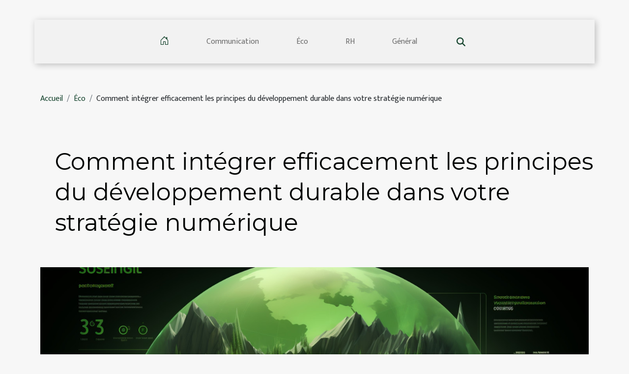

--- FILE ---
content_type: text/html; charset=UTF-8
request_url: https://jeveuxmontermaboite.com/comment-integrer-efficacement-les-principes-du-developpement-durable-dans-votre-strategie-numerique
body_size: 6948
content:
<!DOCTYPE html>
    <html lang="fr">
<head>
    <meta charset="utf-8">
    <title>Comment intégrer efficacement les principes du développement durable dans votre stratégie numérique  - jeveuxmontermaboite.com</title>
<meta name="description" content="">

<meta name="robots" content="follow,index" />
<link rel="icon" type="image/png" href="/favicon.png" />
    <meta name="viewport" content="width=device-width, initial-scale=1">
    <link rel="stylesheet" href="/css/style2.css">
</head>
<body>
    <header>
    <div class="container-fluid d-flex justify-content-center">
        <nav class="navbar container navbar-expand-xl m-0 pt-3 pb-3">
            <div class="container-fluid">
                <button class="navbar-toggler" type="button" data-bs-toggle="collapse" data-bs-target="#navbarSupportedContent" aria-controls="navbarSupportedContent" aria-expanded="false" aria-label="Toggle navigation">
                    <svg xmlns="http://www.w3.org/2000/svg" fill="currentColor" class="bi bi-list" viewBox="0 0 16 16">
                        <path fill-rule="evenodd" d="M2.5 12a.5.5 0 0 1 .5-.5h10a.5.5 0 0 1 0 1H3a.5.5 0 0 1-.5-.5m0-4a.5.5 0 0 1 .5-.5h10a.5.5 0 0 1 0 1H3a.5.5 0 0 1-.5-.5m0-4a.5.5 0 0 1 .5-.5h10a.5.5 0 0 1 0 1H3a.5.5 0 0 1-.5-.5"></path>
                    </svg>
                </button>
                <div class="collapse navbar-collapse" id="navbarSupportedContent">
                    <ul class="navbar-nav">
                                    <li class="nav-item"><a href="/" class="nav-link"><i></i></a></li>
                                                    <li class="nav-item">
    <a href="/communication" class="nav-link">Communication</a>
    </li>
                                    <li class="nav-item">
    <a href="/eco" class="nav-link">Éco</a>
    </li>
                                    <li class="nav-item">
    <a href="/rh" class="nav-link">RH</a>
    </li>
                                    <li class="nav-item">
    <a href="/general" class="nav-link">Général</a>
    </li>
                            </ul>
                    <form class="d-flex" role="search" method="get" action="/search">
    <input type="search" class="form-control"  name="q" placeholder="Recherche" aria-label="Recherche"  pattern=".*\S.*" required>
    <button type="submit" class="btn">
        <svg xmlns="http://www.w3.org/2000/svg" width="18px" height="18px" fill="currentColor" viewBox="0 0 512 512">
                    <path d="M416 208c0 45.9-14.9 88.3-40 122.7L502.6 457.4c12.5 12.5 12.5 32.8 0 45.3s-32.8 12.5-45.3 0L330.7 376c-34.4 25.2-76.8 40-122.7 40C93.1 416 0 322.9 0 208S93.1 0 208 0S416 93.1 416 208zM208 352a144 144 0 1 0 0-288 144 144 0 1 0 0 288z"/>
                </svg>
    </button>
</form>
                </div>
            </div>
        </nav>
    </div>
</header>
<div class="container">
        <nav aria-label="breadcrumb"
             >
            <ol class="breadcrumb">
                <li class="breadcrumb-item"><a href="/">Accueil</a></li>
                                    <li class="breadcrumb-item  active ">
                        <a href="/eco" title="Éco">Éco</a>                    </li>
                                <li class="breadcrumb-item">
                    Comment intégrer efficacement les principes du développement durable dans votre stratégie numérique                </li>
            </ol>
        </nav>
    </div>
<div class="container-fluid">
    <main class="container sidebar-right mt-2">
        <div class="row">
            <div>

                                    <h1>
                        Comment intégrer efficacement les principes du développement durable dans votre stratégie numérique                    </h1>
                
                    <img class="img-fluid" src="/images/comment-integrer-efficacement-les-principes-du-developpement-durable-dans-votre-strategie-numerique.jpeg" alt="Comment intégrer efficacement les principes du développement durable dans votre stratégie numérique">            </div>
            <div class="col-md-9 order-1 order-md-2 col-12 main">
                                <article class="container main" ><details  open >
                    <summary>Sommaire</summary>
        
                                    <ol>
                                        <li>
                        <a href="javascript:;" onclick="document.querySelector('#anchor_0').scrollIntoView();">Comprendre le développement durable</a>
                    </li>
                                                                                    <li>
                        <a href="javascript:;" onclick="document.querySelector('#anchor_1').scrollIntoView();">Éco-conception des services numériques</a>
                    </li>
                                                                                    <li>
                        <a href="javascript:;" onclick="document.querySelector('#anchor_2').scrollIntoView();">Gestion verte des centres de données</a>
                    </li>
                                                                                    <li>
                        <a href="javascript:;" onclick="document.querySelector('#anchor_3').scrollIntoView();">Consommation responsable et numérique</a>
                    </li>
                                                                                    <li>
                        <a href="javascript:;" onclick="document.querySelector('#anchor_4').scrollIntoView();">Indicateurs de performance et suivi</a>
                    </li>
                                                            </ol>
                        </details>

                    <div><p>
Dans un monde où la numérisation est devenue omniprésente, l'intégration des principes de développement durable dans les stratégies numériques représente un défi majeur pour les entreprises et les organisations. Il ne s'agit pas seulement de suivre une tendance, mais de contribuer activement à la préservation de notre environnement tout en tirant parti des innovations technologiques. Cette démarche éthique et responsable peut également être un vecteur de croissance économique et d'avantage concurrentiel. La question n'est plus de savoir si l'on doit adopter une démarche durable, mais plutôt comment le faire de manière efficace. Le présent texte propose des pistes concrètes pour aider les décideurs à aligner leurs stratégies numériques avec les objectifs du développement durable. Découvrez comment optimiser vos processus, minimiser votre empreinte écologique et renforcer votre image de marque en faveur d'un avenir plus vert. Laissez-vous guider vers une transition numérique qui respecte les équilibres écologiques et sociaux, et qui s'inscrit dans la durée.
</p><h2 id="anchor_0">Comprendre le développement durable</h2>
<p>Pour qu'une stratégie numérique soit en harmonie avec les principes du développement durable, il est fondamental d'avoir une connaissance approfondie de ses trois piliers durables : économique, social et environnemental. Le pilier économique vise une performance financière stable tout en favorisant l'innovation et la compétitivité. Dans le domaine numérique, cela se traduit par des investissements réfléchis dans des technologies vertes et une optimisation des ressources pour réduire les coûts et l'empreinte écologique. Le pilier social se concentre sur le respect des droits humains, l'équité et l'implication des parties prenantes, y compris les consommateurs et les employés. Une stratégie numérique responsable inclura donc une approche éthique dans l'utilisation des données et favorisera l'inclusion numérique. Enfin, le pilier environnemental implique la minimisation de l'impact écologique des activités numériques, en cherchant des solutions pour réduire la consommation énergétique et les déchets électroniques. La protection de l'environnement doit être intégrée à chaque étape, de la conception à la mise hors service des équipements numériques. L'adoption de ces trois piliers durables dans une stratégie numérique renforce la responsabilité sociétale des entreprises (RSE) et contribue à un équilibre économique et environnemental pérenne.</p><h2 id="anchor_1">Éco-conception des services numériques</h2>
<p>L'éco-conception des services numériques représente une démarche primordiale visant à minimiser l'impact environnemental associé au secteur du numérique. Cette méthode s'attache à l'analyse du cycle de vie numérique, depuis la genèse du projet jusqu'à son obsolescence, en passant par l'ensemble des étapes d'utilisation. L'accent est mis sur la nécessité d'intégrer des considérations écologiques dès le commencement de la conception d'un service ou d'un produit numérique, afin de garantir la mise en place de services numériques durables. </p>

<p>Le processus d'éco-conception numérique implique une série de décisions qui vont de la sélection de technologies économes en énergie à la préférence pour des infrastructures moins gourmandes en ressources. Au cœur de cette démarche se trouve l'analyse du cycle de vie (ACV), un outil technique qui permet d'évaluer l'impact environnemental numérique à chaque étape du service. En adoptant une conception responsable, les entreprises peuvent ainsi réduire considérablement leur empreinte écologique tout en répondant aux attentes d'une clientèle de plus en plus consciente des enjeux environnementaux.</p><h2 id="anchor_2">Gestion verte des centres de données</h2>
<p>Les centres de données verts deviennent un pivot central dans l’élaboration de stratégies numériques respectueuses de l'environnement. En tant qu'acteurs majeurs de la consommation énergétique dans le domaine du numérique, les centres de données se doivent de privilégier l'efficacité énergétique pour minimiser leur empreinte écologique numérique. Les pratiques de gestion durable des données comprennent l'optimisation des systèmes de refroidissement, parmi lesquels le refroidissement passif se démarque comme une solution permettant de réduire considérablement la consommation d'énergie en s'appuyant sur des processus naturels ou moins énergivores. L'adoption d’énergies renouvelables pour alimenter ces infrastructures est également un levier essentiel pour parvenir à une véritable durabilité. En intégrant ces démarches, les organisations peuvent significativement diminuer leur impact sur l'environnement tout en réalisant des économies substantielles sur le long terme.</p><h2 id="anchor_3">Consommation responsable et numérique</h2>
<p>La consommation numérique responsable est un enjeu majeur pour limiter l'impact écologique associé aux technologies de l'information. Afin de réduire les déchets électroniques et encourager l'utilisation optimisée des ressources, il est conseillé aux organisations et aux individus d'adopter des comportements numériques durables. Par exemple, en privilégiant des équipements moins énergivores, en prolongeant la durée de vie des appareils grâce à un entretien régulier, ou en évitant les achats compulsifs dictés par l'obsolescence programmée, les consommateurs peuvent contribuer significativement à la protection de l'environnement.</p>

<p>Il est également recommandé de se tourner vers des prestataires engagés dans une démarche éco-responsable. Par exemple, faire appel à une <a href="https://agence.socy.fr/">agence seo</a> qui intègre les principes du développement durable dans sa stratégie peut avoir un effet positif sur la réduction de l'empreinte carbone liée à l'activité numérique. En effet, une telle agence saura optimiser la présence en ligne des entreprises tout en prenant en compte les enjeux environnementaux actuels.</p>

<p>En intégrant des actions simples comme recycler les composants électroniques ou choisir des fournisseurs d'énergie verte pour alimenter les centres de données, chaque acteur du numérique peut jouer un rôle dans la réduction des déchets électroniques. Il est donc primordial de sensibiliser et de former les utilisateurs aux principes de la consommation numérique responsable, afin d'en faire des vecteurs de changement en faveur d'un avenir numérique plus vert.</p><h2 id="anchor_4">Indicateurs de performance et suivi</h2>
<p>L'intégration d'<strong>indicateurs de performance durables</strong> dans le pilotage d'une stratégie numérique représente une démarche capitale pour assurer une évaluation continue du développement durable au sein de l'entreprise. Pour ce faire, l'élaboration d'un <em>tableau de bord de la durabilité</em> offre une vision claire et précise des performances environnementales, sociales et économiques liées à l'activité numérique. Parmi les indicateurs à privilégier, on trouve l'efficience énergétique des data centers, le taux de recyclage des composants électroniques ou encore l'empreinte carbone des solutions cloud.</p>
<p>Le <strong>suivi stratégie numérique</strong> par ces indicateurs permet non seulement de <strong>mesurer l'efficacité</strong> des actions entreprises, mais aussi de promouvoir une amélioration constante des pratiques. Pour intégrer ces mesures, il convient d'associer les données récoltées à des objectifs bien définis, en lien avec les engagements RSE de l'organisation. Cela implique une actualisation régulière des données et une analyse rigoureuse des résultats pour une <strong>évaluation du développement durable</strong> fiable. L'objectif ultime étant de s'inscrire dans une démarche d'<strong>amélioration continue</strong>, cette approche méthodique favorise la prise de décisions stratégiques éclairées et responsables.</p><div>                    <fieldset><time datetime="2024-05-04 01:16:05">Samedi 4 mai 2024 01:16</time>                        <ul>
                    <li><a href="https://www.facebook.com/sharer.php?u=https://jeveuxmontermaboite.com/comment-integrer-efficacement-les-principes-du-developpement-durable-dans-votre-strategie-numerique" rel="nofollow" target="_blank"><i class="social-facebook"></i></a></li>
                    <li><a href="https://twitter.com/share?url=https://jeveuxmontermaboite.com/comment-integrer-efficacement-les-principes-du-developpement-durable-dans-votre-strategie-numerique&amp;text=Comment intégrer efficacement les principes du développement durable dans votre stratégie numérique" rel="nofollow" target="_blank"><i class="social-twitter"></i></a></li>
                    <li><a href="https://t.me/share/url?url=https://jeveuxmontermaboite.com/comment-integrer-efficacement-les-principes-du-developpement-durable-dans-votre-strategie-numerique&amp;text=Comment intégrer efficacement les principes du développement durable dans votre stratégie numérique" rel="nofollow" target="_blank"><i class="social-telegram"></i></a></li>
                    <li><a href="https://www.linkedin.com/shareArticle?url=https://jeveuxmontermaboite.com/comment-integrer-efficacement-les-principes-du-developpement-durable-dans-votre-strategie-numerique&amp;title=Comment intégrer efficacement les principes du développement durable dans votre stratégie numérique" rel="nofollow" target="_blank"><i class="social-linkedin"></i></a></li>
            </ul></fieldset></article>
            </div>
            <aside class="col-md-3 order-2 order-md-2 col-12 aside-right">
                <div class="list-img-none">
                    <h2>Dans la même rubrique</h2>                            <section>
                    <figure><a href="/quels-sont-les-pieges-a-eviter-lors-de-la-creation-dentreprise-a-letranger" title="Quels sont les pièges à éviter lors de la création d&#039;entreprise à l&#039;étranger ?"><img class="img-fluid" src="/images/quels-sont-les-pieges-a-eviter-lors-de-la-creation-dentreprise-a-letranger.jpeg" alt="Quels sont les pièges à éviter lors de la création d&#039;entreprise à l&#039;étranger ?"></a></figure><figcaption>Quels sont les pièges à éviter lors de la création d'entreprise à l'étranger ?</figcaption>                    <div>
                                                <h3><a href="/quels-sont-les-pieges-a-eviter-lors-de-la-creation-dentreprise-a-letranger" title="Quels sont les pièges à éviter lors de la création d&#039;entreprise à l&#039;étranger ?">Quels sont les pièges à éviter lors de la création d'entreprise à l'étranger ?</a></h3>                    </div>
                </section>
                            <section>
                    <figure><a href="/comprendre-le-role-crucial-des-avocats-dans-le-droit-des-affaires" title="Comprendre le rôle crucial des avocats dans le droit des affaires"><img class="img-fluid" src="/images/comprendre-le-role-crucial-des-avocats-dans-le-droit-des-affaires.jpeg" alt="Comprendre le rôle crucial des avocats dans le droit des affaires"></a></figure><figcaption>Comprendre le rôle crucial des avocats dans le droit des affaires</figcaption>                    <div>
                                                <h3><a href="/comprendre-le-role-crucial-des-avocats-dans-le-droit-des-affaires" title="Comprendre le rôle crucial des avocats dans le droit des affaires">Comprendre le rôle crucial des avocats dans le droit des affaires</a></h3>                    </div>
                </section>
                            <section>
                    <figure><a href="/investir-dans-les-energies-renouvelables-panorama-et-opportunites-pour-les-entrepreneurs" title="Investir dans les énergies renouvelables panorama et opportunités pour les entrepreneurs"><img class="img-fluid" src="/images/investir-dans-les-energies-renouvelables-panorama-et-opportunites-pour-les-entrepreneurs.jpg" alt="Investir dans les énergies renouvelables panorama et opportunités pour les entrepreneurs"></a></figure><figcaption>Investir dans les énergies renouvelables panorama et opportunités pour les entrepreneurs</figcaption>                    <div>
                                                <h3><a href="/investir-dans-les-energies-renouvelables-panorama-et-opportunites-pour-les-entrepreneurs" title="Investir dans les énergies renouvelables panorama et opportunités pour les entrepreneurs">Investir dans les énergies renouvelables panorama et opportunités pour les entrepreneurs</a></h3>                    </div>
                </section>
                            <section>
                    <figure><a href="/tendances-emergentes-dans-la-fintech-opportunites-pour-les-investisseurs-et-entrepreneurs" title="Tendances émergentes dans la fintech opportunités pour les investisseurs et entrepreneurs"><img class="img-fluid" src="/images/tendances-emergentes-dans-la-fintech-opportunites-pour-les-investisseurs-et-entrepreneurs.jpg" alt="Tendances émergentes dans la fintech opportunités pour les investisseurs et entrepreneurs"></a></figure><figcaption>Tendances émergentes dans la fintech opportunités pour les investisseurs et entrepreneurs</figcaption>                    <div>
                                                <h3><a href="/tendances-emergentes-dans-la-fintech-opportunites-pour-les-investisseurs-et-entrepreneurs" title="Tendances émergentes dans la fintech opportunités pour les investisseurs et entrepreneurs">Tendances émergentes dans la fintech opportunités pour les investisseurs et entrepreneurs</a></h3>                    </div>
                </section>
                                    </div>
            </aside>
        </div>

        <section class="newest-list">
        <div class="container">
                        <h2>Similaire</h2>
            <div class="row">
                                    <div class="col-12 col-md-4">
                        <figure><a href="/quels-sont-les-pieges-a-eviter-lors-de-la-creation-dentreprise-a-letranger" title="Quels sont les pièges à éviter lors de la création d&#039;entreprise à l&#039;étranger ?"><img class="img-fluid" src="/images/quels-sont-les-pieges-a-eviter-lors-de-la-creation-dentreprise-a-letranger.jpeg" alt="Quels sont les pièges à éviter lors de la création d&#039;entreprise à l&#039;étranger ?"></a></figure><figcaption>Quels sont les pièges à éviter lors de la création d'entreprise à l'étranger ?</figcaption>                        <div>
                                                    </div>
                        <h4><a href="/quels-sont-les-pieges-a-eviter-lors-de-la-creation-dentreprise-a-letranger" title="Quels sont les pièges à éviter lors de la création d&#039;entreprise à l&#039;étranger ?">Quels sont les pièges à éviter lors de la création d'entreprise à l'étranger ?</a></h4>                        <time datetime="2025-07-07 15:56:10">Lundi 7 juillet 2025 15:56</time>                        <div>
Créer une entreprise à l’étranger représente une aventure aussi stimulante que complexe. Entre...</div>                    </div>
                                    <div class="col-12 col-md-4">
                        <figure><a href="/comprendre-le-role-crucial-des-avocats-dans-le-droit-des-affaires" title="Comprendre le rôle crucial des avocats dans le droit des affaires"><img class="img-fluid" src="/images/comprendre-le-role-crucial-des-avocats-dans-le-droit-des-affaires.jpeg" alt="Comprendre le rôle crucial des avocats dans le droit des affaires"></a></figure><figcaption>Comprendre le rôle crucial des avocats dans le droit des affaires</figcaption>                        <div>
                                                    </div>
                        <h4><a href="/comprendre-le-role-crucial-des-avocats-dans-le-droit-des-affaires" title="Comprendre le rôle crucial des avocats dans le droit des affaires">Comprendre le rôle crucial des avocats dans le droit des affaires</a></h4>                        <time datetime="2025-05-14 07:27:19">Mercredi 14 mai 2025 07:27</time>                        <div>
Le droit des affaires est un domaine aussi vaste que complexe, nécessitant l'expertise de...</div>                    </div>
                                    <div class="col-12 col-md-4">
                        <figure><a href="/investir-dans-les-energies-renouvelables-panorama-et-opportunites-pour-les-entrepreneurs" title="Investir dans les énergies renouvelables panorama et opportunités pour les entrepreneurs"><img class="img-fluid" src="/images/investir-dans-les-energies-renouvelables-panorama-et-opportunites-pour-les-entrepreneurs.jpg" alt="Investir dans les énergies renouvelables panorama et opportunités pour les entrepreneurs"></a></figure><figcaption>Investir dans les énergies renouvelables panorama et opportunités pour les entrepreneurs</figcaption>                        <div>
                                                    </div>
                        <h4><a href="/investir-dans-les-energies-renouvelables-panorama-et-opportunites-pour-les-entrepreneurs" title="Investir dans les énergies renouvelables panorama et opportunités pour les entrepreneurs">Investir dans les énergies renouvelables panorama et opportunités pour les entrepreneurs</a></h4>                        <time datetime="2025-05-10 11:42:29">Samedi 10 mai 2025 11:42</time>                        <div>
Le virage vers les énergies renouvelables n'est plus une simple option, mais une nécessité dans...</div>                    </div>
                                    <div class="col-12 col-md-4">
                        <figure><a href="/tendances-emergentes-dans-la-fintech-opportunites-pour-les-investisseurs-et-entrepreneurs" title="Tendances émergentes dans la fintech opportunités pour les investisseurs et entrepreneurs"><img class="img-fluid" src="/images/tendances-emergentes-dans-la-fintech-opportunites-pour-les-investisseurs-et-entrepreneurs.jpg" alt="Tendances émergentes dans la fintech opportunités pour les investisseurs et entrepreneurs"></a></figure><figcaption>Tendances émergentes dans la fintech opportunités pour les investisseurs et entrepreneurs</figcaption>                        <div>
                                                    </div>
                        <h4><a href="/tendances-emergentes-dans-la-fintech-opportunites-pour-les-investisseurs-et-entrepreneurs" title="Tendances émergentes dans la fintech opportunités pour les investisseurs et entrepreneurs">Tendances émergentes dans la fintech opportunités pour les investisseurs et entrepreneurs</a></h4>                        <time datetime="2025-05-08 05:37:57">Jeudi 8 mai 2025 05:37</time>                        <div>
Dans un monde où la technologie évolue à un rythme effréné, le secteur de la fintech se révèle...</div>                    </div>
                                    <div class="col-12 col-md-4">
                        <figure><a href="/strategies-eprouvees-pour-une-croissance-dentreprise-durable-en-periode-de-ralentissement-economique" title="Stratégies éprouvées pour une croissance d&#039;entreprise durable en période de ralentissement économique"><img class="img-fluid" src="/images/strategies-eprouvees-pour-une-croissance-dentreprise-durable-en-periode-de-ralentissement-economique.jpg" alt="Stratégies éprouvées pour une croissance d&#039;entreprise durable en période de ralentissement économique"></a></figure><figcaption>Stratégies éprouvées pour une croissance d'entreprise durable en période de ralentissement économique</figcaption>                        <div>
                                                    </div>
                        <h4><a href="/strategies-eprouvees-pour-une-croissance-dentreprise-durable-en-periode-de-ralentissement-economique" title="Stratégies éprouvées pour une croissance d&#039;entreprise durable en période de ralentissement économique">Stratégies éprouvées pour une croissance d'entreprise durable en période de ralentissement économique</a></h4>                        <time datetime="2025-04-26 00:37:04">Samedi 26 avril 2025 00:37</time>                        <div>
Dans un contexte économique fluctuant où les périodes de ralentissement deviennent une réalité...</div>                    </div>
                                    <div class="col-12 col-md-4">
                        <figure><a href="/economie-circulaire-pour-les-entreprises-avantages-et-mise-en-oeuvre-pratique" title="Économie circulaire pour les entreprises avantages et mise en œuvre pratique"><img class="img-fluid" src="/images/economie-circulaire-pour-les-entreprises-avantages-et-mise-en-oeuvre-pratique.jpeg" alt="Économie circulaire pour les entreprises avantages et mise en œuvre pratique"></a></figure><figcaption>Économie circulaire pour les entreprises avantages et mise en œuvre pratique</figcaption>                        <div>
                                                    </div>
                        <h4><a href="/economie-circulaire-pour-les-entreprises-avantages-et-mise-en-oeuvre-pratique" title="Économie circulaire pour les entreprises avantages et mise en œuvre pratique">Économie circulaire pour les entreprises avantages et mise en œuvre pratique</a></h4>                        <time datetime="2025-04-16 20:18:23">Mercredi 16 avril 2025 20:18</time>                        <div>
L'économie circulaire représente aujourd'hui une voie incontournable pour les entreprises...</div>                    </div>
                                    <div class="col-12 col-md-4">
                        <figure><a href="/strategies-eprouvees-pour-augmenter-la-rentabilite-de-votre-pme-sans-investissement-majeur" title="Stratégies éprouvées pour augmenter la rentabilité de votre PME sans investissement majeur"><img class="img-fluid" src="/images/strategies-eprouvees-pour-augmenter-la-rentabilite-de-votre-pme-sans-investissement-majeur.jpeg" alt="Stratégies éprouvées pour augmenter la rentabilité de votre PME sans investissement majeur"></a></figure><figcaption>Stratégies éprouvées pour augmenter la rentabilité de votre PME sans investissement majeur</figcaption>                        <div>
                                                    </div>
                        <h4><a href="/strategies-eprouvees-pour-augmenter-la-rentabilite-de-votre-pme-sans-investissement-majeur" title="Stratégies éprouvées pour augmenter la rentabilité de votre PME sans investissement majeur">Stratégies éprouvées pour augmenter la rentabilité de votre PME sans investissement majeur</a></h4>                        <time datetime="2025-04-16 09:57:24">Mercredi 16 avril 2025 09:57</time>                        <div>
Dans un environnement économique concurrentiel, les petites et moyennes entreprises (PME)...</div>                    </div>
                                    <div class="col-12 col-md-4">
                        <figure><a href="/comment-economiser-sur-les-fournitures-de-bureau-sans-compromettre-la-qualite" title="Comment économiser sur les fournitures de bureau sans compromettre la qualité"><img class="img-fluid" src="/images/comment-economiser-sur-les-fournitures-de-bureau-sans-compromettre-la-qualite.jpg" alt="Comment économiser sur les fournitures de bureau sans compromettre la qualité"></a></figure><figcaption>Comment économiser sur les fournitures de bureau sans compromettre la qualité</figcaption>                        <div>
                                                    </div>
                        <h4><a href="/comment-economiser-sur-les-fournitures-de-bureau-sans-compromettre-la-qualite" title="Comment économiser sur les fournitures de bureau sans compromettre la qualité">Comment économiser sur les fournitures de bureau sans compromettre la qualité</a></h4>                        <time datetime="2025-04-10 09:17:01">Jeudi 10 avril 2025 09:17</time>                        <div>
Dans un monde où la gestion optimale des ressources est devenue une question centrale, trouver...</div>                    </div>
                                    <div class="col-12 col-md-4">
                        <figure><a href="/strategies-efficaces-pour-securiser-sa-rente-dans-divers-marches" title="Stratégies efficaces pour sécuriser sa rente dans divers marchés"><img class="img-fluid" src="/images/strategies-efficaces-pour-securiser-sa-rente-dans-divers-marches.jpeg" alt="Stratégies efficaces pour sécuriser sa rente dans divers marchés"></a></figure><figcaption>Stratégies efficaces pour sécuriser sa rente dans divers marchés</figcaption>                        <div>
                                                    </div>
                        <h4><a href="/strategies-efficaces-pour-securiser-sa-rente-dans-divers-marches" title="Stratégies efficaces pour sécuriser sa rente dans divers marchés">Stratégies efficaces pour sécuriser sa rente dans divers marchés</a></h4>                        <time datetime="2025-04-09 03:26:58">Mercredi 9 avril 2025 03:26</time>                        <div>
Dans un univers économique fluctuant, sécuriser sa rente apparaît comme un défi majeur pour tout...</div>                    </div>
                                    <div class="col-12 col-md-4">
                        <figure><a href="/sourcing-ethique-et-chaines-dapprovisionnement-comment-les-entreprises-sadaptent-elles" title="Sourcing éthique et chaînes d&#039;approvisionnement comment les entreprises s&#039;adaptent-elles"><img class="img-fluid" src="/images/sourcing-ethique-et-chaines-dapprovisionnement-comment-les-entreprises-sadaptent-elles.jpg" alt="Sourcing éthique et chaînes d&#039;approvisionnement comment les entreprises s&#039;adaptent-elles"></a></figure><figcaption>Sourcing éthique et chaînes d'approvisionnement comment les entreprises s'adaptent-elles</figcaption>                        <div>
                                                    </div>
                        <h4><a href="/sourcing-ethique-et-chaines-dapprovisionnement-comment-les-entreprises-sadaptent-elles" title="Sourcing éthique et chaînes d&#039;approvisionnement comment les entreprises s&#039;adaptent-elles">Sourcing éthique et chaînes d'approvisionnement comment les entreprises s'adaptent-elles</a></h4>                        <time datetime="2025-04-03 05:47:50">Jeudi 3 avril 2025 05:47</time>                        <div>
Dans un monde où la transparence et la responsabilité sociale de l'entreprise prennent une place...</div>                    </div>
                            </div>
        </div>
    </section>
    
                

                    </main>
</div>
<footer>
    <div class="container-fluid">
        <div class="container">
            <div class="row">
                <div class="col-12 col-lg-4">
                    <div class="row">
                        <section>
            <div>
                <h3><a href="/communication" title="Communication">Communication</a></h3>                            </div>
        </section>
            <section>
            <div>
                <h3><a href="/eco" title="Éco">Éco</a></h3>                            </div>
        </section>
            <section>
            <div>
                <h3><a href="/rh" title="RH">RH</a></h3>                            </div>
        </section>
            <section>
            <div>
                <h3><a href="/general" title="Général">Général</a></h3>                            </div>
        </section>
                            </div>
                                    </div>
                <div class="col-12 col-lg-4">
                    <form class="d-flex" role="search" method="get" action="/search">
    <input type="search" class="form-control"  name="q" placeholder="Recherche" aria-label="Recherche"  pattern=".*\S.*" required>
    <button type="submit" class="btn">
        <svg xmlns="http://www.w3.org/2000/svg" width="18px" height="18px" fill="currentColor" viewBox="0 0 512 512">
                    <path d="M416 208c0 45.9-14.9 88.3-40 122.7L502.6 457.4c12.5 12.5 12.5 32.8 0 45.3s-32.8 12.5-45.3 0L330.7 376c-34.4 25.2-76.8 40-122.7 40C93.1 416 0 322.9 0 208S93.1 0 208 0S416 93.1 416 208zM208 352a144 144 0 1 0 0-288 144 144 0 1 0 0 288z"/>
                </svg>
    </button>
</form>
                </div>
            </div>
        </div>
    </div>
    <div class="container-fluid">
        <div class="row">
            Fièrement propulsé par WordPress
   
    </div>
    </div>
</footer>

    <script src="https://cdn.jsdelivr.net/npm/bootstrap@5.0.2/dist/js/bootstrap.bundle.min.js" integrity="sha384-MrcW6ZMFYlzcLA8Nl+NtUVF0sA7MsXsP1UyJoMp4YLEuNSfAP+JcXn/tWtIaxVXM" crossorigin="anonymous"></script>
    </body>
</html>
